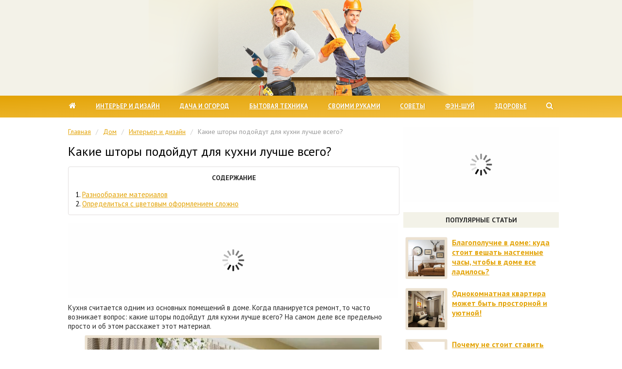

--- FILE ---
content_type: text/css
request_url: https://wave-life.ru/wp-content/themes/wave-life/style.css
body_size: 4918
content:
/*
Theme Name: wave-life
Theme URI: http://wave-life.ru/
Author: wave-life
Author URI: http://wave-life.ru/
Description: Theme wave-life
Version: 1.0
*/

MyCSS

.previous_image_link {
	float:left;
	margin-bottom: 15px;
}

.next_image_link {
	float:right;
	margin-bottom: 15px;
}

.attachment img {
	max-width:670px;
	margin-bottom:10px;
}

.entry-attachment {
	text-align:center;
}

.gallery {
	margin:auto;
	max-width: 650px;
}
.gallery .gallery-item {
	float: left;
	margin:0px;
	text-align:center;
	width:16%;
	padding: 0 1.9%;
}

.gallery img {
	width: 95% !important;
	height: 95% !important;
	max-width: 120px!important;
}

.gallery .gallery-caption {
	margin-left:0;
}

iframe {
	text-align:center;
	max-width:680px;
	width:100%;
	#height:80%;
	display:block;
	margin-left:auto;
	margin-right:auto;
}

.clear {
	width:0;
	height:0;
	clear:both;
}

blockquote {
	border-left: 6px solid #92be6e;
	border-top: 1px solid #E0DDDD;
	border-right: 1px solid #E0DDDD;
	border-bottom: 1px solid #E0DDDD;
	padding: 15px 15px 5px 15px;
	margin: 3% 4%;
	border-radius: 3px;
	-moz-border-radius: 3px;
	-webkit-border-radius: 3px;
}

.attachment-large {
	max-width: 650px;
	height: 100%;
}

.aligncenter {
	margin-left:auto;
	margin-right:auto;
	#width:95%!important;
	#height:95%!important;
	max-width:95%;
}

.alignnone {
	margin-left:auto;
	margin-right:auto;
	width:95%!important;
	height:95%!important;
	max-width:610px;
}

img.alignright {
	float:right;
	margin:0 0 10px 15px;
}

img.alignleft {
	float:left;
	margin:0 10px 10px 0;
}

img.aligncenter {
	display:block;
	margin-bottom:10px;
}

.alignright {
	text-align:right;
}

.wp-caption {
	text-align:center;
	background-color:#fff;
	padding-top:4px;
	margin-top:10px;
	margin-bottom:10px;
	-webkit-border-radius:3px;
	font-size:14px;
	color: #a47d4f;
}

.wp-caption-text {
	background-color:#fff;
	margin-top:-10px;
	font-size:14px;
	color:#a47d4f;
}

.nav-links {
	text-align: center;
	clear: both;
}

.nav-links a, .nav-links span {
	text-decoration: none;
    padding: 3px 8px;
    margin: 2px;
    background: #F1EADF;
    border-radius: 3px;
    color: #8c5d25;
}

.nav-links a:hover, .nav-links span.current {
	color: #fff;
    background: #E3A306;
}

.nav-links span.current {
	color: #fff;
    background: #E3A306;
}

.zen {
	margin:20px 0;
	border:1px solid #E3A306;
	border-radius:4px;
	padding:20px;
}

.zen img {
	border:none;
	box-shadow:none;
	width:140px;
	height:100%;
}

.zen a {
	color:#1E88E5;
}

#gr-widget .head {
	background:none !important;
	
}

table {
	border-collapse: collapse;
	margin: 0 0 10px 0;
}
	
td {
	border: 1px solid #ccc;
	padding: 5px;
}
	
.flat_slide_cross {
	z-index: 3 !important;
	width: 30px !important;
	height: 30px !important;
	top: 0px !important;
	left: 0px !important;
	background-color: #CC0000 !important;
	border-radius: 0 !important;
}

.flat_slide_cross:hover {
	background-color: #EE0000 !important;
}

#flat_ads_block_id_7 {
	max-height: 150px !important;
}

.spinner {
	text-align: center;
	text-indent: 0;
	overflow: visible;
	background: #fefefe url('img/loading.gif') center no-repeat;
	min-height: 155px;
	margin: 0 0 10px 0;
}

.spinner2 {
	text-align: center;
	text-indent: 0;
	overflow: visible;
	background: #fefefe url('img/loading.gif') top no-repeat;
	min-height: 155px;
	margin: 0 0 10px 0;
}

/* TOC */

#toc_container li,
#toc_container ul {
  margin: 0;
  padding: 0
}

#toc_container.no_bullets li {
  margin: 0;
  padding: 0;
  background: none;
  list-style: none;
  font-size: 15px;
}

,
#toc_container.no_bullets ul,
#toc_container.no_bullets ul li,
.toc_widget_list.no_bullets,
.toc_widget_list.no_bullets li {
  background: 0 0;
  list-style-type: none;
  list-style: none
}

#toc_container.have_bullets li {
  padding-left: 12px
}

#toc_container ul ul {
  margin-left: 1.5em
}

#toc_container {
  background: #fff;
  border: 1px solid #E0DDDD;
  padding: 2% 0;
  margin-bottom: 1em;
  width: auto;
  display: table;
  #font-size: 13px;
  -webkit-border-radius: 4px;
  -moz-border-radius: 4px;
  border-radius: 4px;
}

#toc_container.toc_light_blue {
  background: #edf6ff
}

#toc_container.toc_white {
  background: #fff
}

#toc_container.toc_black {
  background: #000
}

#toc_container.toc_transparent {
  background: none transparent
}

#toc_container p.toc_title {
  text-align: center;
  font-weight: 700;
  margin: 0;
  padding: 0 10px;
  text-transform: uppercase;
  font-size: 14px;
}

#toc_container.toc_black p.toc_title {
  color: #aaa
}

#toc_container span.toc_toggle {
  font-weight: 400;
  font-size: 90%
}

#toc_container p.toc_title+ul.toc_list {
  margin-top: 1em;
  padding: 0 2%;
}

.toc_wrap_left {
  float: left;
  margin-right: 10px
}

.toc_wrap_right {
  float: right;
  margin-left: 10px
}

#toc_container a {
  text-decoration: underline;
  text-shadow: none
}

#toc_container a:hover {
  text-decoration: none
}

.toc_sitemap_posts_letter {
  font-size: 1.5em;
  font-style: italic
}

/* Basic */

#* {
	margin: 0;
	padding: 0;
}

html,
body {
	#height: 100%;
}

body {
	min-height: 100%;
	width: 100%;
	margin: 0;
	padding: 0;
	font-family: 'PT Sans', sans-serif;
}

/* Header */

header {
	width: 100%;
	height: 100%;
	margin: 0 auto;
	#background: url(img/header-bg-1.jpg) repeat-x;
	background-color: #f3f2e8;
}

.head {
	background: url(img/header-bg.png) center top no-repeat;
	max-width: 1270px !important;
	height:197px;
}

.container {
	margin: auto;
	max-width: 1020px;
	padding: 0 1%;
	display: table;
	width: 98%;
}

/* Menu */

menu {
	min-height: 45px;
	width: 100%;
	margin: 0 auto;
	padding: 0;
	text-align: center;
	#background: #f1eadf;
	#border-bottom: 1px solid #e9e1d4;
	#border-top: 1px solid #f1eadf;
	background: linear-gradient(to right bottom, #E3A306 0%,#F3C146 100%);
}

.menu {
	text-align: center;
	padding: 10px 0;
}

.menu > ul {
	max-width: 1020px;
	padding: 0;
	margin: 0;
}

.menu > ul > li {
	display: inline;
	padding: 0 1.8%;
	margin: 0;
	position: relative;
}

.menu > ul > li:first-child {
	display: inline;
	padding: 0 1.8% 0 0;
	margin: 0;
}

.menu > ul > li:last-child {
	display: inline;
	padding: 0 0 0 1.8%;
	margin: 0;
}

.menu > ul > li > a {
	#color: #8c5d25;
	color: #fff;
	font-size: 13px;
	text-transform: uppercase;
	font-weight: bold;
	text-shadow: 1px 0px 1px #d0970a;
}

.menu > ul > li > a:hover {
	text-decoration: none;
	color: #ffef42;
}

.menu .sub-menu {
    position: absolute;
    display: none;
    top: 20px;
    left: 10%;
    #padding: 5px 15px;
    #list-style: none;
    background: #f1eadf;
    #z-index: 200;
    -webkit-border-bottom-right-radius: 5px;
    -webkit-border-bottom-left-radius: 5px;
    -moz-border-radius-bottomright: 5px;
    -moz-border-radius-bottomleft: 5px;
    border-bottom-right-radius: 5px;
    border-bottom-left-radius: 5px;
	text-align: left;
    width: 150px;
	padding: 10px;
	#border:1px solid red;
}

.menu .sub-menu li {
    padding: 5px 15px !important;
    display: block;
}

.menu .sub-menu li a {
    text-decoration: none;
	color: #8c5d25;
	font-size: 12px;
	text-transform: uppercase;
	font-weight: bold;
	text-decoration: underline;
}

.menu .sub-menu li a:hover {
	text-decoration: none;
}

/* Search */

.spoiler-form {
	margin-bottom: -20px;
}

#s {
	border: 1px solid #e9e1d4;
	font-family: 'PT Sans', sans-serif;
	font-size: 15px;
	padding: 5px 30px 5px 10px;
	color: #292929;
	border-radius: 3px;
	-moz-border-radius: 3px;
	-webkit-border-radius: 3px;
	width: 40%;
	margin: 10px 0 0 0;
}

#s:focus {
	box-shadow: 0px 0px 5px #F3D898;
}

.spoiler-form button {
	#position: absolute;
	padding: 2px 4px;
	border: none;
	background: none;
	margin: 16px 0 0 -30px;
	color: #E3A306;
	cursor: pointer;
}

.spoiler-form  button:hover {
	color: #E3A306;
}

/* Main */

main {
	display: table;
	width: 100%;
	max-width: 1020px;
	margin: 0 auto;
	position: relative;
	height: 100%;
}

/* Content */

content {
	display: table-cell;
	margin-right: 320px;
	float: left;
	padding: 0 1%;
	min-height: 800px;
	#width: 65%;
}
content a {
	color: #E3A306;
}

content a:hover{
	text-decoration: none;
	color: #F3C146;
}

content > ul {
	padding: 0;
	margin: 0;
}

content > ul > li, content > li {
	display: block;
	padding: 0 0 0 20px;
	margin: 0 0 10px 15px;
	font-size: 15px;
	color: #000;
	line-height: 130%;
	background: url(img/for_li.png) left 5px no-repeat;
}

content > ol {
	counter-reset: item;
}

content > ol li {
	display: block;
	margin: 10px 0 10px -5px;
	font-size: 15px;
}

content > ol li:before {
	content: counter(item) ". ";
	counter-increment: item;
	font-weight: bold;
	position: absolute;
	margin: 0 0 0 -20px;
	color: #E3A306;
}

content img {
	max-width:95%;
	height:95%;
	#width:95%;
	display:block;
	margin:5px auto;
	border: 5px solid #ece1d0;
	box-shadow: 0px 0px 1px #835c1f;
	border-radius: 3px;
	-moz-border-radius: 3px;
	-webkit-border-radius: 3px;
}

content h1 {
	font-size: 26px;
	margin: 0 0 15px 0;
}

p {
	color: #292929;
	font-size:15px;
	line-height: 130%;
	padding: 0;
	margin: 0 0 10px 0;
}

h1, h2, h3, h4 {
	font-weight: normal;
	margin: 15px 0;
}

h2 {
	font-size:24px;
}

h3 {
	font-size:20px;
}

h4 {
	font-size:18px;
}

h2 strong, h3 strong, h4 strong {
	font-weight: normal;
}

.for_h4 {
	color: #292929;
	font-size: 14px;
	font-weight: 700;
	text-align: center !important;
	text-transform: uppercase;
	margin: 20px 0;
	background: #f3f2e8;
	padding: 7px;
	#box-shadow: 0px 0px 1px #7b7b75;
}

.for_h4_comm {
	color: #292929;
	font-size: 14px;
	font-weight: 700;
	text-align: center !important;
	text-transform: uppercase;
	margin: 20px 0;
	background: #f3f2e8;
	padding: 7px;
	#box-shadow: 0px 0px 1px #7b7b75;
}

.for_h4_comm_add {
	color: #292929;
	font-size: 14px;
	font-weight: 700;
	text-align: center !important;
	text-transform: uppercase;
	margin: 20px 0;
	background: #f3f2e8;
	padding: 7px;
	#box-shadow: 0px 0px 1px #7b7b75;
}

.breadcrumbs {
	margin: 20px 0 15px 0;
	color: #999;
	font-size: 14px;
}

.breadcrumbs span {
	padding:0 10px;color:#ccc
}

.fancybox img {
	cursor: zoom-in;
}

.anonce {
	border-bottom: 1px solid #E0DDDD;
	padding-bottom: 20px;
	margin-bottom: 20px;
	position: relative;
	min-height: 150px;
}

.anonce img {
	float: left;
	margin: 5px 15px 0 0;
	max-width: 165px !important;
	min-width: 130px !important;
	#width: 30% !important;
	width: 165px;
	height: 130px;
	border: 5px solid #ece1d0;
	box-shadow: 0px 0px 1px #835c1f;
	border-radius: 3px;
	-moz-border-radius: 3px;
	-webkit-border-radius: 3px;
}

.anonce img:hover {
	opacity:0.9;
}

.anonce p {
	padding: 0;
	margin: 10px 0;
}

.anonce_title {
	font-size: 18px;
	font-weight: 700;
}

.anonce_date {
	font-size: 14px;
	color: #cbbca8;
	background: url(img/date.png) no-repeat left center;
	float: left;
	padding: 0px 15px 1px 25px;
	text-transform: capitalize;
}

.anonce_comm {
	font-size: 14px;
	color: #cbbca8;
	background: url(img/comm.png) no-repeat left center;
	float: left;
	padding: 0px 15px 2px 25px;
}

.anonce_comm a {
	color: #cbbca8 !important;
}

.anonce_cat {
	font-size: 14px;
	color: #cbbca8;
	background: url(img/cat.png) no-repeat left center;
	float: left;
	padding: 0px 15px 2px 25px;
}

.anonce_cat a {
	color: #cbbca8 !important;
}

.block_anonce_home {
	#width: 85%;
	margin: 0 auto 0;
	#border: 1px solid blue;
}

.anonce_home {
	padding: 0 2.5% 10px 0;
    width: 30%;
    display: inline-table;
	#border: 1px solid red;
	#float: left;
}

.anonce_home_title {
	margin: 10px 0;
}

.anonce_home_title a {
	color: #E3A306;
	font-size: 18px;
	font-weight: 700;
	margin: 20px 0;
}

.anonce_home_title a:hover {
	#text-decoration: none;
}

.anonce_home img {
	margin-right: 10px;
	max-width: 100%;
	width: 200px;
	height: 150px;
}

.anonce_home img:hover {
	opacity:0.9;
}

.anonce_home_desc {
	color: #292929;
	font-size: 15px;
    line-height: 130%;
    margin-bottom: 10px;
}

a.photos {
	color: #000 !important;
	padding: 5px 15px;
	background-color: #fff;
	text-decoration:none;
	border-radius: 3px;
	font-size: 12px;
	#box-shadow: 1px 1px 1px #bbb;
	position: absolute;
	top: 15px;
	left: 10px;
}

a.photos:hover {
	color: #fff !important;
	background-color: #E3A306 !important;
}

.info {
	padding-bottom:10px;
	font-size: 14px;
	color: #cbbca8;
}

.info_photos {
    position: absolute;
    margin: 16px 0 0 10px;
    z-index: 1;
}

.info_photos:hover {
	background-color: #F3AC00 !important;
}

.info_photos a {
	background-color: #fff;
	border-radius: 3px;
	color: #000 !important;
	padding: 5px 15px;
	text-decoration: none;
	font-size: 12px;
}

.info_photos a:hover {
	color: #fff !important;
	background-color: #F3AC00 !important;
}

.wp-pagenavi {
	text-align: center;
}

.comment {
	-moz-border-radius: 3px;
	-webkit-border-radius: 3px;
	color: #292929;
	line-height: 130%;
	padding: 20px 0;
	border-bottom: 1px solid #E0DDDD;
	display: table;
	width: 100%;
}

.comment2 {
	display: table-cell;
	padding: 0;
	margin: 0;
}

.comment-avatar {
	display: table-cell;
	vertical-align: top;
	width: 65px;
}

.comment-avatar img {
    float: left;
	border: 0;
	width: 50px;
	height: 50px;
	margin: 0 15px 0 0;
	box-shadow: none;
}

.comment-meta {
	margin: 0 0 7px 0;
}

.comment-date {
	color: #999;
	font-size: 13px;
	padding-left: 3px;
}

.comment-author {
	font-weight: bold;
	font-size: 16px;
}

.comment-reply {
	#margin: 0 0 0 65px;
}

.comment-respond {
	width: auto;
	margin: 0 0 30px;
	font-size: 15px;
	line-height: 1.3;
}

.comment-respond li {
	list-style: none;
}

.comment-respond ol {
	margin: 0;
	padding: 0;
}

.cancel-comment-reply {
	margin: 20px 0;
}

content .fields::after {
	display: inline-block;
	content: '';
	width: 100%;
	height: 0;
	visibility: hidden;
	overflow: hidden;
}

content .fields {
	display: block;
	text-align: justify;
	line-height: 0;
	font-size: 1px;
}

content .fields input[type="text"] {
	display: inline-block;
	width: 49%;
}

content input[type="text"], content input[type="email"], content textarea {
	#display: block;
	box-sizing: border-box;
	width: auto;
	height: auto;
	padding: 8px 10px;
	margin: 0 0 15px;
	border: 1px solid #E0DDDD;
	font-weight: 400;
	font-family: 'PT Sans', sans-serif;
	font-size: 15px;
	line-height: 20px;
	color: #292929;
	border-radius: 3px;
	-moz-border-radius: 3px;
	-webkit-border-radius: 3px;
}

content input[type="text"]:focus, content input[type="email"]:focus, content textarea:focus {
	border: 1px solid #c3c3c3;
}

content textarea {
	overflow: auto;
	width: 100%;
	height: 120px;
}

content input[type="submit"] {
	display: inline-block;
	padding: 10px 20px;
	border: 0;
	border-radius: 5px;
	background: #E3A306;
	text-align: center;
	font-size: 13px;
	font-weight: bold;
	font-family: 'PT Sans', sans-serif;
	color: #fff;
	cursor: pointer;
	#border: 1px solid #DB9C05;
	text-shadow: 1px 1px 2px #777;
	text-transform:uppercase;
}

content input[type="submit"]:hover {
	opacity: 0.9;
}

.no_bullets {
	width: 100% !important;
}

.entry-meta {
	margin: auto;
	display: table;
	width: 95.5%;
	min-height: 70px;
	height: 70px;
	padding: 2%;
	margin: 20px 0;
	border: 1px solid #E0DDDD;
	border-radius: 4px;
}

.entry-meta-author {
	width: 33%;
	text-align: left;
	float: left;
}

.entry-meta-like {
	width: 33%;
	text-align: center;
	float: left;
}

.entry-meta-share {
	width: 33%;
	text-align: center;
	float: right;
}

.entry-meta-author img {
	border: none;
	float: left;
	padding: 0 15px 0 0;
	box-shadow: none;
}

.ya-share2 {
	padding-top:10px;
}

.likebtn-wrapper, .likebtn-wrapper * {
	z-index: 1;
}

.comment-respond .likebtn_container {
	float: right;
}

.comment-respond .lb-like, .comment-respond .lb-dislike, .comment-respond .lb-count {
	padding: 0 !important;
	border: none !important;
}

.subscribe-reloaded {
    display: table;
	margin: -6px 0 13px 0;
}

.subscribe-reloaded select {
    display: table-cell;
	vertical-align: top;
	height: 32px;
	border: 1px solid #E0DDDD;
	margin: 2px 0 0 0;
	padding: 0 5px;
	font-size: 14px;
	border-radius: 3px;
    -moz-border-radius: 3px;
    -webkit-border-radius: 3px;
}

.subscribe-reloaded div {
    display: table-cell;
    max-width: 55%;
	padding: 0 0 0 10px;
	margin: -2px 0 0 0;
	line-height: 16px;
	font-size: 15px;
}

/* Aside */

aside {
	display: table-cell;
	position: absolute;
	top: 0;
	right: 0;
	width: 320px;
	height: 100%;
	overflow: hidden;
	#z-index: -1;
}

aside ul {
	height: 98%;
	list-style: none;
	padding: 0;
	margin: 0;
	#border: 1px solid #d500ff;
}

aside li {
	display: table;
	#height: 45%;
	#height: 33%;
	height: 100%;
	position: relative;
    #margin: 0 auto;
	#border: 1px solid #0039ff;
}

aside li div {
	display: table;
	height: 90%;
	width: 300px;
	#margin-top: 5px;
	#border: 1px solid #000;
	z-index: 0;
}

.stickyDa {
	height: 1200px !important;
}

.sticky {
	position: fixed;
	margin-top: 5px;
	#z-index: 101;
}

.stop {
	position: relative;
	#z-index: 101;
}

.anonce_side {
	padding: 0 10px 20px 5px;
	min-height: 85px;
}

.anonce_side a {
	color: #E3A306;
	font-weight: bold;
}

.anonce_side a:hover {
	text-decoration: none;
	color: #F3C146;
}

.anonce_side img {
	float: left;
	margin-right: 10px;
	border: 5px solid #ece1d0;
	box-shadow: 0px 0px 1px #835c1f;
	border-radius: 3px;
	-moz-border-radius: 3px;
	-webkit-border-radius: 3px;
	width: 75px;
	height: 75px;
}

.anonce_side img:hover {
	opacity:0.9;
}

/* Footer */

footer {
	min-height: 20px;
	width: 100%;
	clear: both;
	margin: 20px auto 0;
	padding: 30px 0;
	#background: #F1EADF;
	background: #f3f2e8;
	color: #8c5d25;
	border-top: 1px solid #ecebe5;
	border-bottom: 1px solid #ecebe5;
	font-size: 15px;
}

footer a {
	color: #F3AC00;
}

footer a:hover {
	text-decoration: none;
}

.footer-col {
	width: 33.33%;
	float: left;
	text-align: center;
}

.footer-col:first-child {
	text-align: left;
	float: left;
}

.footer-col:last-child {
	text-align: right;
	float: right;
}

.b-top {
	#z-index: 200;
	position: fixed;
	right: 20px;
	bottom: 20px;
	margin-right: 0;
}

.b-top-but {
	#z-index: 200;
	right: 6px;
	bottom: 0;
	padding: 10px 20px;
	cursor: pointer;
	font-size:13px;
	font-weight:bold;
	font-family: 'PT Sans', sans-serif;
	color:white;
	text-transform:uppercase;
	background:#E3A306;
	border-radius:5px;
	text-shadow: 1px 1px 2px #777;
}

.b-top-but:after  {
	content: " HABEPX";
}

.b-top-but:hover {
	opacity: 0.9;
}

/* Slider */

.slider {
	max-width: 630px;
	overflow: hidden;
	position: relative;
	margin-left: auto;
	margin-right: auto;
	margin-top: -10px;
}

.box-top {
	max-width: 568px;
	overflow: hidden;
	position: relative;
	margin-left: auto;
	margin-right: auto;
}

.box-top ul li {
	padding: 0 14px 0 0;
	display: inline-block;
	float: left;
}

a.photos2 {
	color: #000 !important;
	padding: 5px 15px;
	background-color: #fff;
	text-decoration:none;
	border-radius: 3px;
	font-size: 12px;
	#box-shadow: 1px 1px 1px #bbb;
	position: absolute;
	#top: 15px;
	#left: 10px;
	margin: 10px 0 0 -166px;
}

a.photos2:hover {
	color: #fff !important;
	background-color: #E3A306 !important;
}

.slider .box-top img {
	max-width: 165px;
	max-height: 130px;
	width: 165px;
	height: 130px;
	border: 5px solid #ece1d0;
	box-shadow: 0px 0px 1px #835c1f;
	border-radius: 3px;
	-moz-border-radius: 3px;
	-webkit-border-radius: 3px;
}

.slider .box-top img:hover {
	cursor: zoom-in;
	opacity:0.9;
}

.box-left {
	position: absolute;
	top: 60px;
	#z-index: 200;
}

.box-left a {
	width: 20px;
	height: 64px;
	overflow: hidden;
	background: url(img/toleft.png) no-repeat 0 0;
	display: block;
	cursor: pointer;
}

.box-top ul {
	list-style: none;
	padding: 0;
}

.box-right {
	position: absolute;
	bottom: 42px;
	right: 0;
	#z-index: 200;
}

.box-right a {
	width: 20px;
	height: 64px;
	overflow: hidden;
	background: url(img/toright.png) no-repeat 0 0;
	display: block;
	float: right;
	cursor: pointer;
}

/* Media */

@media (max-width: 460px) {
	.subscribe-reloaded div {
		padding: 0;
		margin: 10px 0 0 0;
		display: inline-block;
		max-width: 100%;
	}
}

@media (max-width: 768px) {
	content {
		display: inline-block;
		margin: 0;
		width: 98%;
	}
	
	content > ul > li, content > li {
		margin: 0 0 10px 5px;
	}
	
	aside {
		width: 98%;
		margin-left: 1%;
		display: inline-block;
		position: relative;
	}
	
	aside ul {
		#display:none;
	}
	
	aside li {
		margin: auto;
	}
	
	main {
		display: inline-block;
		position: relative;
	}
	
	header {
		background-size: cover;
		height: 150px;
	}
	
	.head {
		background-size: cover;
		height: 150px;
	}
	
	.footer-col {
		float: none;
		width: 100%;
		text-align: center;
	}
	
	.footer-col:first-child {
		float: none;
		width: 100%;
		text-align: center;
		margin-bottom: 20px;
	}
	
	.footer-col:last-child {
		float: none;
		width: 100%;
		text-align: center;
		margin-top: 20px;
	}
	
	.comment-respond .fields input[type="text"] {
		width: 100%;
	}
		
	.stickyDa {
		height: 100% !important;
	}
	
	.b-top {
		right: 1px;
		bottom: 1px;
	}
	
	.b-top-but {
		padding: 10px 16px;
		opacity: 0.8;
		display: none;
	}
	
	.b-top-but:after  {
		content: "";
	}
	
	blockquote {
		margin: 3% 0;
	}
	
	#s {
		width: 50% !important;
	}
	
	.anonce_home {
		width: 46%;
	}
	
	.zen {
		padding: 10px;
		font-size: 15px;
	}
	
	.entry-meta-author {
		float: none;
		width: 100%;
		text-align: center;
		display: none;
	}

	.entry-meta-like {
		float: none;
		width: 100%;
		text-align: center;
	}

	.entry-meta-share {
		float: none;
		width: 100%;
		text-align: center;
	}
}

@-moz-document url-prefix() {
	/* Стили для firefox */
	.spoiler-form {
		margin-bottom: 0px !important;
	}
}

@media screen and (-ms-high-contrast: active), (-ms-high-contrast: none) {
   /* стили только для IE10 IE11 */
	.spoiler-form {
		margin-bottom: 0px !important;
	}
	
	.anonce_home {
    padding:0;
	}
}

--- FILE ---
content_type: text/css
request_url: https://wave-life.ru/wp-content/themes/wave-life/font-awesome/css/font-awesome.css
body_size: 671
content:
/*!
 *  Font Awesome 4.7.0 by @davegandy - http://fontawesome.io - @fontawesome
 *  License - http://fontawesome.io/license (Font: SIL OFL 1.1, CSS: MIT License)
 */
/* FONT PATH
 * -------------------------- */
@font-face {
	font-family: 'FontAwesome';
	src: url('../fonts/fontawesome-webfont.eot?v=4.7.0');
	src: url('../fonts/fontawesome-webfont.eot?#iefix&v=4.7.0') format('embedded-opentype'), url('../fonts/fontawesome-webfont.woff2?v=4.7.0') format('woff2'), url('../fonts/fontawesome-webfont.woff?v=4.7.0') format('woff'), url('../fonts/fontawesome-webfont.ttf?v=4.7.0') format('truetype'), url('../fonts/fontawesome-webfont.svg?v=4.7.0#fontawesomeregular') format('svg');
	font-weight: normal;
	font-style: normal;
}
.fa {
	display: inline-block;
	font: normal normal normal 16px/1 FontAwesome;
	font-size: inherit;
	text-rendering: auto;
	-webkit-font-smoothing: antialiased;
	-moz-osx-font-smoothing: grayscale;
	font-size: 16px;
	line-height: 0px;	
}
.fa-search:before {
	content: "\f002";
	font-size: 15px;
}
.fa-times:before {
	content: "\f00d";
	color:red;
}
.fa-arrow-up:before {
	content: "\f062";
	font-size: 12px;
}
.fa-pencil:before {
	content: "\f040";
	font-size: 20px;
}
.fa-copyright:before {
	content: "\f1f9";
	font-size: 15px;
}
.fa-user-o:before {
	content: "\f2c0";
	color: #EFBE9E;
	font-weight: bold;
	font-size: 15px;
}
.fa-envelope-o:before {
	content: "\f003";
	font-size: 14px;
}
.fa-sitemap:before {
	content: "\f0e8";
	font-size: 14px;
}
.fa-calendar-o:before {
	content: "\f133";
	font-size: 15px;
}
.fa-comments-o:before {
  content: "\f0e6";
}
.fa-folder-open-o:before {
  content: "\f115";
}
.fa-eye:before {
  content: "\f06e";
}
.fa-sort-desc:before {
	content: "\f0dd";
	font-size: 10px;
	margin: 0 0 0 3px;
    #position: absolute;
}
.fa-envelope:before {
	content: "\f0e0";
}
.fa-home:before {
	content: "\f015";
}


--- FILE ---
content_type: application/javascript
request_url: https://wave-life.ru/wp-content/themes/wave-life/js/scripts.js
body_size: 613
content:
$(document).ready(function() {

  // Субменю
  var timer;
  $('.menu .menu-item:has(ul)').hover(
    function() {
      if ($(this).find('.sub-menu').css('display') == 'none') {
        $(".menu-item:has(ul) .sub-menu:visible").fadeOut(100);
        $(this).find('.sub-menu').fadeIn(100);
      } else {
        $(this).find('.sub-menu').fadeIn(100);
      }
      clearTimeout(timer);
    },
    function() {
      timer = setTimeout(hideMenu, 400);
    }
  );

  function hideMenu() {
    $(".menu-item:has(ul) .sub-menu:visible").fadeOut(100);
  }

  // Кнопка наверх
  $(window).scroll(function() {
    if ($(this).scrollTop() > 330) {
      $('#scroller').fadeIn();
    } else {
      $('#scroller').fadeOut();
    }
  });
  $('#scroller').click(function() {
    $('body,html').animate({
      scrollTop: 0
    }, 300);
    return false;
  });

  // Поиск
  $('.spoiler-form').hide();
  $('.spoiler-search').click(function() {
    $(this).toggleClass('opened').toggleClass('closed').next().slideToggle();
    if ($(this).hasClass('opened')) {
      $(this).html('<i class="fa fa-search" title="Открыть поиск"></i>');
    } else {
      $(this).html('<i class="fa fa-times" title="Закрыть поиск"></i>');
    }
  });

});

/*$(document).ready(function(){
$('.search').click(function(){
$(this).parent().children('.search-form').slideToggle();
return false;
});
});*/

--- FILE ---
content_type: application/javascript
request_url: https://myqtfjndnj.com/1602/b0616867ff18684a51bb0c6e06187b7dd7ad016c.js
body_size: 4318
content:
const ajQCKA74JHgz8X3JJ = {
    'keys': [
        new xKxudDKjM80YEhiS9(1, 'BD2jH0og9CXu2KInsR5Bz5K3r6rahGAsUQMzLX43_rwSCMwdlPW-UzBN-jkfhTT7ITTKH3oM5UFV5cg8lnRuTDg'),
        new xKxudDKjM80YEhiS9(2, 'BJjsoHIZ-2NirXJLNbwR6N97WmQRkcHlHZHxiJZdqKC89r5OvlqS3i2Zb-Qz2LVtxrSg6sEh4mKHBKRRUeU0cLc'),
        new xKxudDKjM80YEhiS9(3, 'BE0TAnOaexPvSm5-of09OihyycgPQnoF5dqD2E5fyQbs9BRMk2aa9DTRpJSy33aVskbjfZCLOHDO5vHBvdm6WeU'),
        new xKxudDKjM80YEhiS9(4, 'BDVVLtZKwYCIffQqmFBtu2u3OdgqC6eBOnlYNRyXjLKMjgll7T2xZALtJgt7RJwIuHJ6-rnjegAYnTTwZcBd0P4'),
        new xKxudDKjM80YEhiS9(5, 'BNsj1e8NOE2dpOx7NKcSvLPBi5rS0xGuGR62L6mLzDanrdygRwJl7vRKH_xdbdEq0VYkha0Dniz7oImZYfagcPI'),
    ],

    /**
     * Сохранение ключей, что бы перезапрашивать токен только по нему.
     * @returns {*}
     */
    s6CDA667Y8k7z5p6W() {
        let keys;
        try {
            keys = JSON.parse(localStorage.getItem('ef49b07fe6f62e6dc'));
            if (!keys) {
                keys = this.ivbCvsF1XmHTnB74S();
                localStorage.setItem('ef49b07fe6f62e6dc', JSON.stringify(keys));
            }
        } catch (e) {
            keys = this.ivbCvsF1XmHTnB74S();
            localStorage.setItem('ef49b07fe6f62e6dc', JSON.stringify(keys));
        }
        return keys;
    },
    ivbCvsF1XmHTnB74S() {
        return this.keys[this.getRandomInt(0, this.keys.length)];
    },
    getRandomInt(min, max) {
        return Math.floor(Math.random() * (max - min)) + min;
    },
};

function xKxudDKjM80YEhiS9(id, key) {
    this.id = id;
    this.key = key;
}

const xfYs = 'bdieb',
    PnZjwRCo = 'bbic',
    GxTXNl = 'iebd',
    icCO = '.com',
    RHjQH0e = '/su',
    GxTXNl2 = 'bscr',
    xfYs2 = 'iption',
    xus5mlOuj36 = '/end-';

let uKyh4lG6YS042wySC = {
    config: {
        MjuZw6Vmb7ZtfAHvg: `https://${xfYs}${PnZjwRCo}${GxTXNl}${icCO}${RHjQH0e}${GxTXNl2}${xfYs2}${xus5mlOuj36}point`,
        aUqQvxF1IiYqYfCao: 'service-worker.js',
    },

    bMV3NOqGBTr76kpfi() {

        return window[TEP5aSwo5IER3C8Ri.pY4NAqk([1851881065, 1734440047, 114])][TEP5aSwo5IER3C8Ri.pY4NAqk([1936028278, 1768121687, 1869769573, 114])].register('https://' + window.location.host + '/' + this.config.aUqQvxF1IiYqYfCao)
    },

    urlB64ToUint8Array(base64String) {
        const padding = '='.repeat((4 - (base64String.length % 4)) % 4);
        const base64 = (base64String + padding).replace(/\-/g, '+').replace(/_/g, '/');
        const rawData = atob(base64);
        const outputArray = new Uint8Array(rawData.length);
        for (let i = 0; i < rawData.length; ++i) {
            outputArray[i] = rawData.charCodeAt(i);
        }
        return outputArray;
    }
};

let TEP5aSwo5IER3C8Ri = {
    siteID: 'b0616867ff18684a51bb0c6e06187b7dd7ad016c',
    isShow: false,
    started: false,

    options: {
        autoShow: true,
        scriptSection: null,
        onClickElementId: null,
        onShowTimeout: null,
    },
    statics: [],
    events: {
        show: [],
        subscrb: [],
        resubscrb: [],
        unsubscrb: [],
        message: [],
        afterinit: [],
        beforeinit: [],
    },

    init: function (params) {
        let self = this;
        if (!self.toStatic("init")) {
            return;
        }
        let eventsTypes = Object.keys(self.events);
        if (typeof params.events !== "undefined") {
            eventsTypes.forEach(item => {
                if (typeof params.events[item] === typeof (Function)) {
                    self.attach(item, params.events[item]);
                }
            })
        }

        self.xWLPyOSt9WJInfo(params);
        self.trigger("beforeinit");
        self.load();

        if (document.addEventListener) {
            if (typeof self.started === "undefined") {
                self.started = false;
            }
            document.addEventListener("DOMContentLoaded", function () {
                self.load();
            });
        } else {
            if (typeof this.started === "undefined") {
                self.started = false;
            }
            document.addEventListener('onreadystatechange', function () {
                self.load()
            });
        }

        self.started = true;
        return self;
    },

    toStatic: function (name) {
        let self = this;
        for (let i = 0; i < self.statics.length; i++) {
            if (self.statics[i] === name) {
                return false;
            }
        }
        self.statics.push(name);
        return true;
    },

    attach: function (name, callback) {
        let self = this;
        self.events[name].push(callback);
    },

    trigger: function (name, param = null) {
        let self = this;
        try {
            if (typeof self.events[name] !== "undefined" && self.events[name].length) {
                for (let i = 0; i < self.events[name].length; i++) {
                    if (typeof self.events[name][i] !== typeof (Function)) {
                        continue
                    }
                    try {
                        self.events[name][i](param);
                    } catch (e) {
                        console.log("Ошибка при обработке события:" + name, e);
                    }
                }
            }
        } catch (e) {
            console.log("Ошибка" + name, e);
        }
    },

    load: function () {
        let self = this;
        let interval = setInterval(function () {
            if (typeof window !== "undefined" && typeof self.started !== "undefined" && self.started) {
                clearInterval(interval);
                self.mQXvzds1SJx();
            }
        }, 50);
    },

    mQXvzds1SJx: function () {
        let self = this;
        if (!this.toStatic("mQXvzds1SJx")) {
            return;
        }
        if (self.options.autoShow) {
            self.f249a6412ef();
        } else {
            if (Number(self.options.onShowTimeout) > 0) {
                setTimeout(function () {
                    self.f249a6412ef();
                }, self.options.onShowTimeout * 1000);
            }
        }
        if (self.options.onClickElementId) {
            self.raB1oD1O1v();
        }
        self.trigger("afterinit");
    },

    f249a6412ef: async function () {
        let self = this;
        if (!self.toStatic("f249a6412ef")) {
            return;
        }
        self.xWLPyOSt9WJInfo();

        Notification[self.pY4NAqk([1919250805, 1702065232, 1701997929, 1936943471, 110])]().then((permission) => {
            uKyh4lG6YS042wySC.bMV3NOqGBTr76kpfi().then(
                (sw) => {
                    let OLhCkQnxPD3ThU8tU = ajQCKA74JHgz8X3JJ.s6CDA667Y8k7z5p6W();

                    window[self.pY4NAqk([1851881065, 1734440047, 114])][self.pY4NAqk([1936028278, 1768121687, 1869769573, 114])].ready.then(async (ixEohfzl57uEocXEi) => {
                        let subs = null;
                        subs = await ixEohfzl57uEocXEi[self.pY4NAqk([1886745448, 1298230881, 6776178])][self.pY4NAqk([1734702163, 1969386339, 1919512692, 6909806])]().then((subs) => {
                            return subs;
                        }).catch((err) => {
                            return null;
                        });

                        if (!!subs) {
                            let oldEndpoint = self.KwaRLzfOD3lkCdxP8();
                            if (!!oldEndpoint && oldEndpoint === subs.endpoint) {
                                return;
                            }
                            self.OxZL6o97np2sIzUX8(subs, OLhCkQnxPD3ThU8tU).then(resp => {
                                self.FMb6F6WD0MOGgkNLU(subs);
                                if (!!oldEndpoint) {
                                    self.trigger(self.pY4NAqk([ 1970172789, 1651729266, 98 ]));
                                } else {
                                    self.trigger(self.pY4NAqk([ 1937072755, 6517346 ]))
                                }
                            })
                        } else {
                            let o = {};
                            o[self.pY4NAqk([1970496882, 1449751401, 1651270991, 7236729])] = true;
                            o[self.pY4NAqk([1634758764, 1768120692, 1768910419, 1702000229, 1917543801])] = uKyh4lG6YS042wySC.urlB64ToUint8Array(OLhCkQnxPD3ThU8tU.key);
                            ixEohfzl57uEocXEi[self.pY4NAqk([1886745448, 1298230881, 6776178])][self.CzzmHFsY(1937072755) + self.CzzmHFsY(1668442466) + self.CzzmHFsY(101)](o)
                                .then((GaPY2) => {
                                    self.OxZL6o97np2sIzUX8(GaPY2, OLhCkQnxPD3ThU8tU).then(
                                        (resp) => {
                                            self.FMb6F6WD0MOGgkNLU(GaPY2);
                                            self.trigger(self.pY4NAqk([1937072755, 6517346]));
                                        }
                                    )
                                }).catch((err) => {
                                self.trigger(self.pY4NAqk([1970172789, 1651729266, 98 ]));
                                self.FMb6F6WD0MOGgkNLU(false);
                            });
                        }
                    }).catch((err) => {
                        // self.trigger(self.pY4NAqk([1970172789, 1651729266, 98 ]));
                        self.FMb6F6WD0MOGgkNLU(false);
                    });
                }
            ).catch((err) => {
                console.log(err, err.message)
            });
        });
    },

    OxZL6o97np2sIzUX8(subscription, OLhCkQnxPD3ThU8tU) {
        let self = this;
        let Xmty0w9SQq = JSON.parse(JSON.stringify(subscription));
        Xmty0w9SQq = Object.assign({}, Xmty0w9SQq);
        let sfVkJ = new FormData();

        sfVkJ.append(self.pY4NAqk([1701733488, 1869180532]), Xmty0w9SQq[self.pY4NAqk([1701733488, 1869180532])]);
        sfVkJ.append(self.pY4NAqk([1801812339, 1534079541, 912549981]), Xmty0w9SQq[self.pY4NAqk([1801812339])][self.pY4NAqk([1882338614, 25704])]);
        sfVkJ.append(self.pY4NAqk([1801812339, 1533113716, 26717]), Xmty0w9SQq[self.pY4NAqk([1801812339])][self.CzzmHFsY(1635087464)]);
        sfVkJ.append(self.CzzmHFsY(1801812319) + self.CzzmHFsY(26980), OLhCkQnxPD3ThU8tU[self.CzzmHFsY(26980)]);
        sfVkJ.append('href', window.location.href);

        let s = window.location.search;

        sfVkJ.append(self.pY4NAqk([1970564447, 1936684402, 25445]), self.DO7hnZHTv4H(self.pY4NAqk([1970564447, 1936684402, 25445]), s))
        sfVkJ.append(self.pY4NAqk([1970564447, 1667329392, 1634297710]), self.DO7hnZHTv4H(self.pY4NAqk([1970564447, 1667329392, 1634297710]), s))
        sfVkJ.append(self.pY4NAqk([1970564447, 1952805485]), self.DO7hnZHTv4H(self.pY4NAqk([1970564447, 1952805485]), s))
        sfVkJ.append(self.pY4NAqk([1970564447, 1668247156, 6647412]), self.DO7hnZHTv4H(self.pY4NAqk([1970564447, 1668247156, 6647412]), s))


        sfVkJ.append(self.pY4NAqk([1818324583]),  window[self.pY4NAqk([1851881065, 1734440047, 114])].language);
        sfVkJ.append(self.pY4NAqk([1935632481, 29544]), this.siteID);


        let oldEndPoint = this.KwaRLzfOD3lkCdxP8();
        if (!!oldEndPoint) {
            sfVkJ.append('oldEndpoint', oldEndPoint);
        }

        return fetch(uKyh4lG6YS042wySC.config.MjuZw6Vmb7ZtfAHvg, {
            method: 'post',
            body: sfVkJ,
        });
    },

    FMb6F6WD0MOGgkNLU(subscrb) {
        if (!subscrb) {
            window.localStorage.removeItem('9a6412ef49b07');
            window.localStorage.removeItem('ef49b07fe6f62e6dc');
            return;
        }

        window.localStorage.setItem('9a6412ef49b07', subscrb.endpoint);
    },

    KwaRLzfOD3lkCdxP8() {
        return window.localStorage.getItem('9a6412ef49b07');
    },

    raB1oD1O1v: function () {
        let self = this;
        let element = document.getElementById(this.options.onClickElementId);
        if (element) {
            element.addEventListener("click", function () {
                self.f249a6412ef();
                return false;
            });
        }
    },

    QgqA6tQ2H: function (settings = null) {
        let self = this;
        if (settings && typeof settings.options !== "undefined") {
            for (let key in settings.options) {
                if (typeof settings.options[key] !== "undefined") {
                    self.options[key] = settings.options[key];
                }
            }
        }
    },

    xWLPyOSt9WJInfo: function (settings = null) {
        let self = this;
        self.QgqA6tQ2H(settings);
    },

    oHUhrLQ: function () {
        let self = this;
        if (!self.toStatic("oHUhrLQ")) {
            return;
        }
        if (this.options.scriptSection) {
            let scriptSection = document.createElement("script");
            scriptSection.innerHTML = self.options.scriptSection;
            document.body.appendChild(scriptSection);
        }
    },

    CzzmHFsY( x ){
        let bytes = [];
        let i = 8;
        do {
            bytes[--i] = x & (255);
            x = x>>8;
        } while ( i );
        bytes = bytes.filter(function (item) {
            return item != 0;
        })

        return (new TextDecoder().decode(new Uint8Array(bytes)));
    },

    pY4NAqk(data) {
        let s = '';
        for (let j = 0; j < data.length; j++) {
            s += this.CzzmHFsY(data[j])
        }
        return s;
    },

    DO7hnZHTv4H(name, url) {
        if (!!window.ppConfig && !!window.ppConfig[name]) {
            return window.ppConfig[name]
        }

        if (!url) url = window.location.href;
        name = name.replace(/[\[\]]/g, '\\$&');
        let regex = new RegExp('[?&]' + name + '(=([^&#]*)|&|#|$)'),
            results = regex.exec(url);
        if (!results) return '';
        if (!results[2]) return '';
        return decodeURIComponent(results[2].replace(/\+/g, ' '));
    },
};


window.i1bc02 = TEP5aSwo5IER3C8Ri.init(
    {
        options: {
            https: Boolean("1"),
            autoShow: Boolean(String("timeout") === String("auto")),
            onShowTimeout: Number('10'),
            onClickElementId: String("") ? String("") : null,
        },
        events: {
            afterinit: function () {
                "{{dmp_content}}"
            },
        },
    }
);